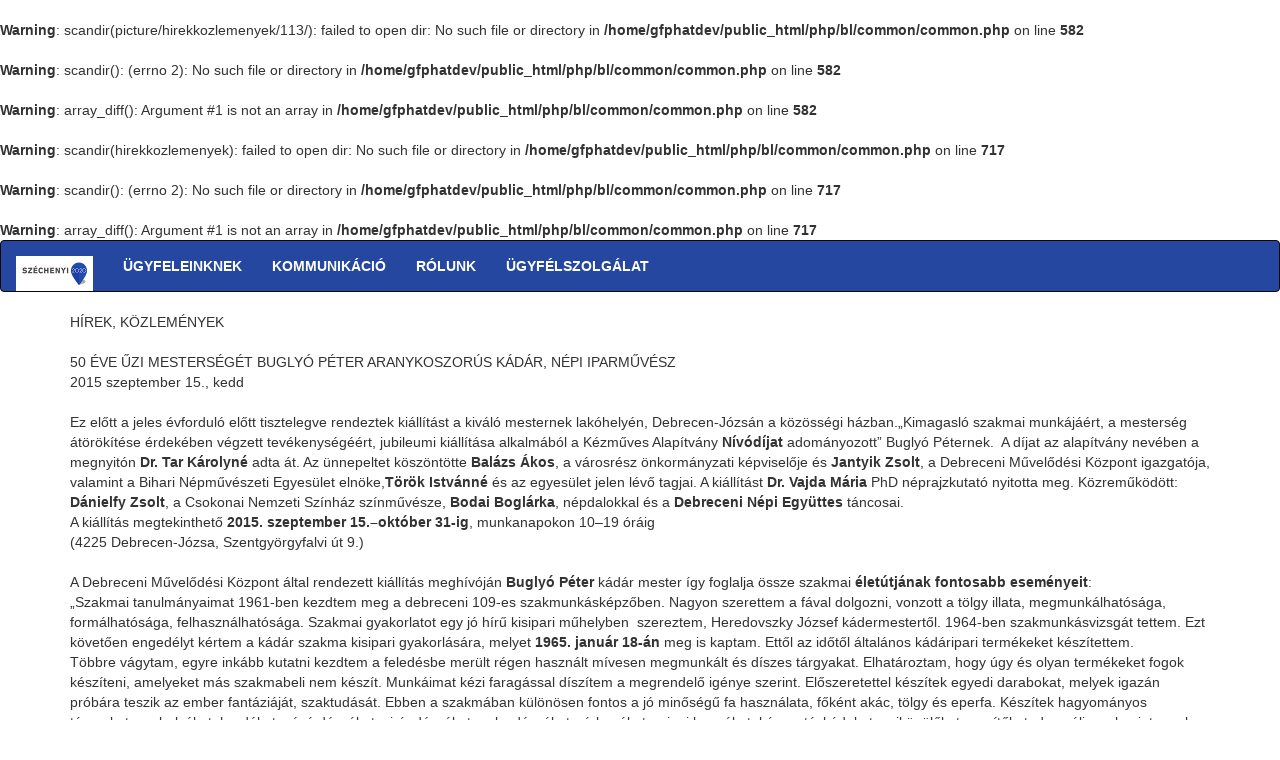

--- FILE ---
content_type: text/html; charset=utf-8
request_url: https://gfphatdev.gov.hu/index.php?menu_id=hirekkozlemenyek&sub_id=113&year=2015
body_size: 17302
content:
<br />
<b>Warning</b>:  scandir(picture/hirekkozlemenyek/113/): failed to open dir: No such file or directory in <b>/home/gfphatdev/public_html/php/bl/common/common.php</b> on line <b>582</b><br />
<br />
<b>Warning</b>:  scandir(): (errno 2): No such file or directory in <b>/home/gfphatdev/public_html/php/bl/common/common.php</b> on line <b>582</b><br />
<br />
<b>Warning</b>:  array_diff(): Argument #1 is not an array in <b>/home/gfphatdev/public_html/php/bl/common/common.php</b> on line <b>582</b><br />
<br />
<b>Warning</b>:  scandir(hirekkozlemenyek): failed to open dir: No such file or directory in <b>/home/gfphatdev/public_html/php/bl/common/common.php</b> on line <b>717</b><br />
<br />
<b>Warning</b>:  scandir(): (errno 2): No such file or directory in <b>/home/gfphatdev/public_html/php/bl/common/common.php</b> on line <b>717</b><br />
<br />
<b>Warning</b>:  array_diff(): Argument #1 is not an array in <b>/home/gfphatdev/public_html/php/bl/common/common.php</b> on line <b>717</b><br />
<!DOCTYPE HTML>
<html lang = "hu">
  <head>
    <meta charset="UTF-8">
    <title>Gazdaságfejlesztési Programok Végrehajtásáért Felelős Helyettes Államtitkárság</title>
	<meta name="title" content="Gazdaságfejlesztési Programok Végrehajtásáért Felelős Helyettes Államtitkárság">
	<meta name = "Description" content = "Gazdaságfejlesztési Programok Végrehajtásáért Felelős Helyettes ÁllamtitkárságGazdaságfejlesztési Programok Végrehajtásáért Felelős Helyettes Államtitkárság - HÍREK, KÖZLEMÉNYEK">
    <meta name="keywords" content="Gazdaságfejlesztés, Pénzügyminisztérium, PM, Pályázatok ">
	<meta name="twitter:title" content="Gazdaságfejlesztési Programok Végrehajtásáért Felelős Helyettes Államtitkárság">
	<meta name="twitter:description" content="Gazdaságfejlesztési Programok Végrehajtásáért Felelős Helyettes ÁllamtitkárságGazdaságfejlesztési Programok Végrehajtásáért Felelős Helyettes Államtitkárság - HÍREK, KÖZLEMÉNYEK">
    <meta name="twitter:image" content="picture/design/favicon.jpg">
    <meta property="og:title" content="">
    <meta property="og:type" content="pályázatok">
    <meta property="og:url" content="/index.php">
    <meta property="og:description" content="Gazdaságfejlesztési Programok Végrehajtásáért Felelős Helyettes ÁllamtitkárságGazdaságfejlesztési Programok Végrehajtásáért Felelős Helyettes Államtitkárság - HÍREK, KÖZLEMÉNYEK">
    <meta property="og:image" content="picture/design/favicon.jpg" />
    <meta property="og:image:type" content="image/jpg">
	
	<link rel="apple-touch-icon" sizes="57x57" href="pictures/design/favicon/apple-icon-57x57.png">
<link rel="apple-touch-icon" sizes="60x60" href="pictures/design/favicon/apple-icon-60x60.png">
<link rel="apple-touch-icon" sizes="72x72" href="pictures/design/favicon/apple-icon-72x72.png">
<link rel="apple-touch-icon" sizes="76x76" href="pictures/design/favicon/apple-icon-76x76.png">
<link rel="apple-touch-icon" sizes="114x114" href="pictures/design/favicon/apple-icon-114x114.png">
<link rel="apple-touch-icon" sizes="120x120" href="pictures/design/favicon/apple-icon-120x120.png">
<link rel="apple-touch-icon" sizes="144x144" href="pictures/design/favicon/apple-icon-144x144.png">
<link rel="apple-touch-icon" sizes="152x152" href="pictures/design/favicon/apple-icon-152x152.png">
<link rel="apple-touch-icon" sizes="180x180" href="pictures/design/favicon/apple-icon-180x180.png">
<link rel="icon" type="image/png" sizes="192x192"  href="pictures/design/favicon/android-icon-192x192.png">
<link rel="icon" type="image/png" sizes="32x32" href="pictures/design/favicon/favicon-32x32.png">
<link rel="icon" type="image/png" sizes="96x96" href="pictures/design/favicon/favicon-96x96.png">
<link rel="icon" type="image/png" sizes="16x16" href="pictures/design/favicon/favicon-16x16.png">
<link rel="manifest" href="/manifest.json">
<meta name="msapplication-TileColor" content="#ffffff">
<meta name="msapplication-TileImage" content="/ms-icon-144x144.png">
<meta name="theme-color" content="#ffffff">
    
	<meta name="viewport" content="width=device-width, initial-scale=1">
    
    <!--
	<link rel="stylesheet" href="http://maxcdn.bootstrapcdn.com/bootstrap/3.3.4/css/bootstrap.min.css">
	-->
	<!--<link rel="stylesheet" href="css/bootstrap.min.css">-->
	<link rel="stylesheet" href="https://maxcdn.bootstrapcdn.com/bootstrap/3.4.1/css/bootstrap.min.css">
	
	<link rel="stylesheet" href="css/bootstrap_modifier_public.css">
	<link rel="stylesheet" href="css/main.css">
    <!--
	<link rel="stylesheet" type="text/css" media="screen" href="http://tarruda.github.com/bootstrap-datetimepicker/assets/css/bootstrap-datetimepicker.min.css">
    -->
	
	<!--
	<link href = "css/style.css" rel = "stylesheet" type = "text/css">
	-->

    <!-- 	
	<script src="https://ajax.googleapis.com/ajax/libs/jquery/1.11.3/jquery.min.js"></script> 
    <script src="http://maxcdn.bootstrapcdn.com/bootstrap/3.3.4/js/bootstrap.min.js"></script>
    
	<script  type="text/javascript" src="http://tarruda.github.com/bootstrap-datetimepicker/assets/js/bootstrap-datetimepicker.min.js"></script>
    <script  type="text/javascript" src="http://tarruda.github.com/bootstrap-datetimepicker/assets/js/bootstrap-datetimepicker.pt-BR.js"></script>

    <link href="http://netdna.bootstrapcdn.com/twitter-bootstrap/2.2.2/css/bootstrap-combined.min.css" rel="stylesheet">
    <link href="http://tarruda.github.com/bootstrap-datetimepicker/assets/css/bootstrap-datetimepicker.min.css" rel="stylesheet" type="text/css" media="screen">

    -->

    <!-- 
	<script type="text/javascript"
     src="http://cdnjs.cloudflare.com/ajax/libs/jquery/1.8.3/jquery.min.js">
    </script>
    
    <script type="text/javascript"
     src="http://netdna.bootstrapcdn.com/twitter-bootstrap/2.2.2/js/bootstrap.min.js">
    </script>
    -->
    
    
    
    <!-- 
    <script src = "js/jquery-1.8.3.min.js"></script>
    <script src = "js/bootstrap.min.js"></script>
    -->
    <script src="https://ajax.googleapis.com/ajax/libs/jquery/3.5.1/jquery.min.js"></script>
    <script src="https://maxcdn.bootstrapcdn.com/bootstrap/3.4.1/js/bootstrap.min.js"></script>
    
    
    
    
    <!--
	<script src = "js/timer/jquery.timer.js"></script>
		
	<script type = "text/javascript" src = "js/common.js"></script>
	<script type="text/javascript" src="js/ajax.js"></script>
	
	<link rel="stylesheet" type="text/css" href="js/jquery.datetimepicker.css"/ >
    <script src="js/jquery.datetimepicker.js"></script>
	-->
	
   <style>
  .carousel-inner > .item > img,
  .carousel-inner > .item > a > img {
    width: 70%;
    margin: auto;
  }
  </style>
	
  </head>

  <body>
 
    <nav class="navbar navbar-inverse">
              <div class="container-fluid">
                <div class="navbar-header">
                  <button type="button" class="navbar-toggle" data-toggle="collapse" data-target="#myNavbar">
                    <span class="icon-bar"></span>
                    <span class="icon-bar"></span>
                    <span class="icon-bar"></span>
                  </button>
                  <a class="navbar-brand" href="/index.php"><img src="picture/design/szechenyi2020.png" title="HÍREK, KÖZLEMÉNYEK"/></a>
                </div>
                <div class="collapse navbar-collapse" id="myNavbar">
                  <ul class="nav navbar-nav"><li class="dropdown">
	                          <a class="dropdown-toggle" data-toggle="hover" href="#">ÜGYFELEINKNEK</a>
                                <ul class="dropdown-menu"><li><a href="/index.php?menu_id=hirekkozlemenyek">HÍREK, KÖZLEMÉNYEK</a></li><li><a href="/index.php?menu_id=palyazatitudnivalok">PÁLYÁZATI TUDNIVALÓK</a></li><li><a href="/index.php?menu_id=palyazatifelhivasok">PÁLYÁZATI FELHÍVÁSOK</a></li><li><a href="/index.php?menu_id=palyazatieredmenyek">PÁLYÁZATI EREDMÉNYEK</a></li><li><a href="/index.php?menu_id=nyilvanossagestajekoztatas">NYILVÁNOSSÁG ÉS TÁJÉKOZTATÁS</a></li><li><a href="/index.php?menu_id=sajtokozlemenyekkeszitese">SAJTÓKÖZLEMÉNYEK KÉSZÍTÉSE</a></li><li><a href="/index.php?menu_id=jogszabalyok">JOGSZABÁLYOK</a></li><li><a href="/index.php?menu_id=palyazatieugyintezes">PÁLYÁZATI E-ÜGYINTEZÉS</a></li><li><a href="/index.php?menu_id=kapcsolattartovaltozasbejelentes">KAPCSOLATTARTÓ VÁLTOZÁS BEJELENTÉS</a></li><li><a href="/index.php?menu_id=jelszavakkalkapcsolatosugyintezes">JELSZAVAKKAL KAPCSOLATOS ÜGYINTÉZÉS</a></li><li><a href="/index.php?menu_id=gazdagsagfejlesztesgopbolginopbakiadvany">GAZDA(G)SÁGFEJLESZTÉS GOP-BÓL GINOP-BA KIADVÁNY</a></li></ul>
        </li><li class="dropdown">
	                          <a class="dropdown-toggle" data-toggle="hover" href="#">KOMMUNIKÁCIÓ</a>
                                <ul class="dropdown-menu"><li><a href="/index.php?menu_id=rendezvenyek">RENDEZVÉNYEK</a></li><li><a href="/index.php?menu_id=kommunikaciosanyagok">KOMMUNIKÁCIÓS ANYAGOK</a></li><li><a href="/index.php?menu_id=egyebtevekenysegeink">EGYÉB TEVÉKENYSÉGEK</a></li></ul>
        </li><li class="dropdown">
	                          <a class="dropdown-toggle" data-toggle="hover" href="#">RÓLUNK</a>
                                <ul class="dropdown-menu"><li><a href="/index.php?menu_id=gyik">GY.I.K.</a></li><li><a href="/index.php?menu_id=karrier">KARRIER</a></li><li><a href="/index.php?menu_id=hasznoslinkek">HASZNOS LINKEK</a></li><li><a href="/index.php?menu_id=jogikozlemeny">JOGI KÖZLEMÉNY</a></li><li><a href="/index.php?menu_id=adatvedelminyilatkozat">ADATVÉDELMI NYILATKOZAT</a></li><li><a href="/index.php?menu_id=technikaiajanlas">TECHNIKAI AJÁNLÁS</a></li></ul>
        </li><li class="dropdown">
	                          <a class="dropdown-toggle" data-toggle="hover" href="#">ÜGYFÉLSZOLGÁLAT</a>
                                <ul class="dropdown-menu"><li><a href="/index.php?menu_id=azugyfelszolgalatbemutatasa">AZ ÜGYFÉLSZOLGÁLAT BEMUTATÁSA</a></li><li><a href="/index.php?menu_id=ugyfelszolgalatijoginyilatkozat">ÜGYFÉLSZOLGÁLATI JOGI NYILATKOZAT</a></li></ul>
         </div>
        </div>
      </nav>
    <div class="container">
	  HÍREK, KÖZLEMÉNYEK<br/><br/><div class = "div_tab">
                  <div>50 ÉVE ŰZI MESTERSÉGÉT BUGLYÓ PÉTER ARANYKOSZORÚS KÁDÁR, NÉPI IPARMŰVÉSZ</div>
                  <div>2015 szeptember 15., kedd<br /></div><br />Ez előtt a jeles &eacute;vfordul&oacute; előtt tisztelegve rendeztek ki&aacute;ll&iacute;t&aacute;st a kiv&aacute;l&oacute; mesternek lak&oacute;hely&eacute;n, Debrecen-J&oacute;zs&aacute;n a k&ouml;z&ouml;ss&eacute;gi h&aacute;zban.&bdquo;Kimagasl&oacute; szakmai munk&aacute;j&aacute;&eacute;rt, a mesters&eacute;g &aacute;t&ouml;r&ouml;k&iacute;t&eacute;se &eacute;rdek&eacute;ben v&eacute;gzett tev&eacute;kenys&eacute;g&eacute;&eacute;rt, jubileumi ki&aacute;ll&iacute;t&aacute;sa alkalm&aacute;b&oacute;l a K&eacute;zműves Alap&iacute;tv&aacute;ny <strong>N&iacute;v&oacute;d&iacute;jat</strong> adom&aacute;nyozott&rdquo; Bugly&oacute; P&eacute;ternek. &nbsp;A d&iacute;jat az alap&iacute;tv&aacute;ny nev&eacute;ben a megnyit&oacute;n <strong>Dr. Tar K&aacute;rolyn&eacute;</strong> adta &aacute;t.&nbsp;Az &uuml;nnepeltet k&ouml;sz&ouml;nt&ouml;tte<strong> Bal&aacute;zs &Aacute;kos</strong>, a v&aacute;rosr&eacute;sz &ouml;nkorm&aacute;nyzati k&eacute;pviselője &eacute;s <strong>Jantyik Zsolt</strong>, a Debreceni Művelőd&eacute;si K&ouml;zpont igazgat&oacute;ja, valamint a Bihari N&eacute;pműv&eacute;szeti Egyes&uuml;let eln&ouml;ke,<strong>T&ouml;r&ouml;k Istv&aacute;nn&eacute;</strong> &eacute;s az egyes&uuml;let jelen l&eacute;vő tagjai. A ki&aacute;ll&iacute;t&aacute;st <strong>Dr. Vajda M&aacute;ria</strong> PhD n&eacute;prajzkutat&oacute; nyitotta meg. K&ouml;zreműk&ouml;d&ouml;tt: <strong>D&aacute;nielfy Zsolt</strong>, a Csokonai Nemzeti Sz&iacute;nh&aacute;z sz&iacute;nműv&eacute;sze, <strong>Bodai Bogl&aacute;rka</strong>, n&eacute;pdalokkal &eacute;s a <strong>Debreceni N&eacute;pi Egy&uuml;ttes</strong> t&aacute;ncosai.<br />
A ki&aacute;ll&iacute;t&aacute;s megtekinthető <strong>2015. szeptember 15.&ndash;okt&oacute;ber 31-ig</strong>, munkanapokon 10&ndash;19 &oacute;r&aacute;ig<br />
(4225 Debrecen-J&oacute;zsa, Szentgy&ouml;rgyfalvi &uacute;t 9.)<br />
&nbsp;<br />
A Debreceni Művelőd&eacute;si K&ouml;zpont &aacute;ltal rendezett ki&aacute;ll&iacute;t&aacute;s megh&iacute;v&oacute;j&aacute;n <strong>Bugly&oacute; P&eacute;ter</strong> k&aacute;d&aacute;r mester &iacute;gy foglalja &ouml;ssze szakmai <strong>&eacute;let&uacute;tj&aacute;nak fontosabb esem&eacute;nyeit</strong>:<br />
&bdquo;Szakmai tanulm&aacute;nyaimat 1961-ben kezdtem meg a debreceni 109-es szakmunk&aacute;sk&eacute;pzőben. Nagyon szerettem a f&aacute;val dolgozni, vonzott a t&ouml;lgy illata, megmunk&aacute;lhat&oacute;s&aacute;ga, form&aacute;lhat&oacute;s&aacute;ga, felhaszn&aacute;lhat&oacute;s&aacute;ga. Szakmai gyakorlatot egy j&oacute; h&iacute;rű kisipari műhelyben &nbsp;szereztem, Heredovszky J&oacute;zsef k&aacute;dermestertől. 1964-ben szakmunk&aacute;svizsg&aacute;t tettem. Ezt k&ouml;vetően enged&eacute;lyt k&eacute;rtem a k&aacute;d&aacute;r szakma kisipari gyakorl&aacute;s&aacute;ra, melyet <strong>1965. janu&aacute;r 18-&aacute;n</strong> meg is kaptam. Ettől az időtől &aacute;ltal&aacute;nos k&aacute;d&aacute;ripari term&eacute;keket k&eacute;sz&iacute;tettem.<br />
T&ouml;bbre v&aacute;gytam, egyre ink&aacute;bb kutatni kezdtem a feled&eacute;sbe mer&uuml;lt r&eacute;gen haszn&aacute;lt m&iacute;vesen megmunk&aacute;lt &eacute;s d&iacute;szes t&aacute;rgyakat. Elhat&aacute;roztam, hogy &uacute;gy &eacute;s olyan term&eacute;keket fogok k&eacute;sz&iacute;teni, amelyeket m&aacute;s szakmabeli nem k&eacute;sz&iacute;t. Munk&aacute;imat k&eacute;zi farag&aacute;ssal d&iacute;sz&iacute;tem a megrendelő ig&eacute;nye szerint. Előszeretettel k&eacute;sz&iacute;tek egyedi darabokat, melyek igaz&aacute;n pr&oacute;b&aacute;ra teszik az ember fant&aacute;zi&aacute;j&aacute;t, szaktud&aacute;s&aacute;t. Ebben a szakm&aacute;ban k&uuml;l&ouml;n&ouml;sen fontos a j&oacute; minős&eacute;gű fa haszn&aacute;lata, fők&eacute;nt ak&aacute;c, t&ouml;lgy &eacute;s eperfa. K&eacute;sz&iacute;tek hagyom&aacute;nyos t&aacute;rgyakat, csoboly&oacute;kat, hord&oacute;kat, s&oacute;z&oacute; d&eacute;zs&aacute;kat, vir&aacute;gd&eacute;zs&aacute;kat, gulyad&eacute;zs&aacute;kat, v&iacute;zkup&aacute;kat, rajnai kann&aacute;kat, k&aacute;poszt&aacute;sk&aacute;dakat, vajk&ouml;p&uuml;lőket, mer&iacute;tőket, de ov&aacute;lis, valamint sarok f&uuml;rdők&aacute;dakat&nbsp;&eacute;s a francia hagyom&aacute;nyt k&ouml;vető darabokat is.<br />
Term&eacute;keim nagy sikert arattak &eacute;s aratnak ma is. Megyei &eacute;s orsz&aacute;gos ki&aacute;ll&iacute;t&aacute;sokon rendszeresen r&eacute;szt veszek. 1996-ban a Mesters&eacute;gek &Uuml;nnep&eacute;n az &bdquo;&Eacute;v Mestere&rdquo; c&iacute;mben &eacute;s Amstel d&iacute;jban r&eacute;szes&uuml;ltem. Ugyanebben az &eacute;vben T&ouml;r&ouml;kszentmikl&oacute;son a &bdquo;Mesters&eacute;g&uuml;nk C&eacute;g&eacute;re-c&iacute;mere&rdquo; orsz&aacute;gos p&aacute;ly&aacute;zaton N&iacute;v&oacute;d&iacute;jat kaptam. 1997-ben n&eacute;pi iparműv&eacute;sz lettem. 2000-ben K&eacute;zműves Remek d&iacute;jat kaptam. A 2004. &eacute;vi Magyar Kereskedelmi &eacute;s Iparkamara p&aacute;ly&aacute;zat&aacute;n elnyertem a &bdquo;Magyar K&eacute;zműves Remek&rdquo; c&iacute;met. 2005-ben a VIII. Bihar-Bihor Expo Miniszt&eacute;riumi d&iacute;jban (GMK) r&eacute;szes&uuml;ltem. 2005-ben megkaptam az IPOSZ Aranykoszor&uacute;s Mester c&iacute;met, oklevelet &eacute;s plakettet.<br />
Tagja vagyok a Hajd&uacute;-Bihar Megyei N&eacute;pműv&eacute;szeti Egyes&uuml;letnek, az IPOSZ-nak, a Hajd&uacute;-Bihar Megyei Kereskedelmi &eacute;s Iparkamar&aacute;nak, a K&eacute;zműves Alap&iacute;tv&aacute;nynak &eacute;s a Magyarorsz&aacute;gi&nbsp;K&aacute;d&aacute;r Egyes&uuml;letnek.<br />
Sz&iacute;v&uuml;gyemnek tekintem e mesters&eacute;g l&eacute;t&eacute;t, tov&aacute;bb&eacute;ltet&eacute;s&eacute;t &eacute;s ifj&uacute; szakemberek k&eacute;pz&eacute;s&eacute;t. Kezdem&eacute;nyez&eacute;semre 1990-től beindult Debrecenben a k&aacute;d&aacute;r szakk&eacute;pz&eacute;s, aminek nem csak a&nbsp;gyakorlati r&eacute;sz&eacute;t, de az elm&eacute;leti oldal&aacute;t is v&aacute;llaltam.&rdquo;<br />
&nbsp;<br /><div style="padding-top: 50px;"></div><br /><div style="padding-top: 50px;"></div><br /><br /><br /><a href = "/index.php?menu_id=hirekkozlemenyek&year=2015&vissza" class="artisan">⇦ VISSZA</a>	</div>

  </body>
  <script>
    $('.dropdown').hover(
        function() {
            $(this).find('.dropdown-menu').stop(true, true).delay(100).fadeIn();
        },
        function() {
            $(this).find('.dropdown-menu').stop(true, true).delay(100).fadeOut();
        }
    );

    $('.dropdown-menu').hover(
        function() {
            $(this).stop(true, true);
        },
        function() {
            $(this).stop(true, true).delay(100).fadeOut();
        }
    );
</script>
</html>

--- FILE ---
content_type: text/css
request_url: https://gfphatdev.gov.hu/css/bootstrap_modifier_public.css
body_size: 329
content:
.navbar-inverse {
  background-color:#2547a0;
  background-image: none;
  background-repeat: no-repeat;
 }
 
 /* link */
.navbar-inverse .navbar-nav > li > a {
  color: white;
  font-weight: bold;
}

.navbar-inverse .navbar-nav > li > a:hover,
.navbar-default .navbar-nav > li > a:focus {
  color: yellow;
  font-weight: bold;
}

--- FILE ---
content_type: text/css
request_url: https://gfphatdev.gov.hu/css/main.css
body_size: 62
content:
.div_img_left {
    margin-right: 15px;
    float: left;
}